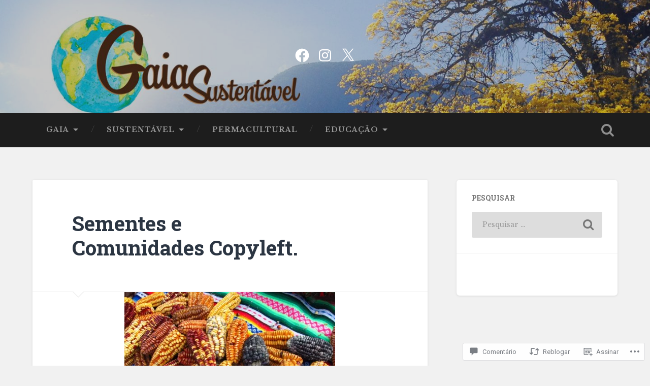

--- FILE ---
content_type: text/css;charset=utf-8
request_url: https://s0.wp.com/?custom-css=1&csblog=8EMg9&cscache=6&csrev=9
body_size: -103
content:
/*
Bem-vindo ao CSS Personalizado!

Para saber como isso funciona, veja http://wp.me/PEmnE-Bt
*/